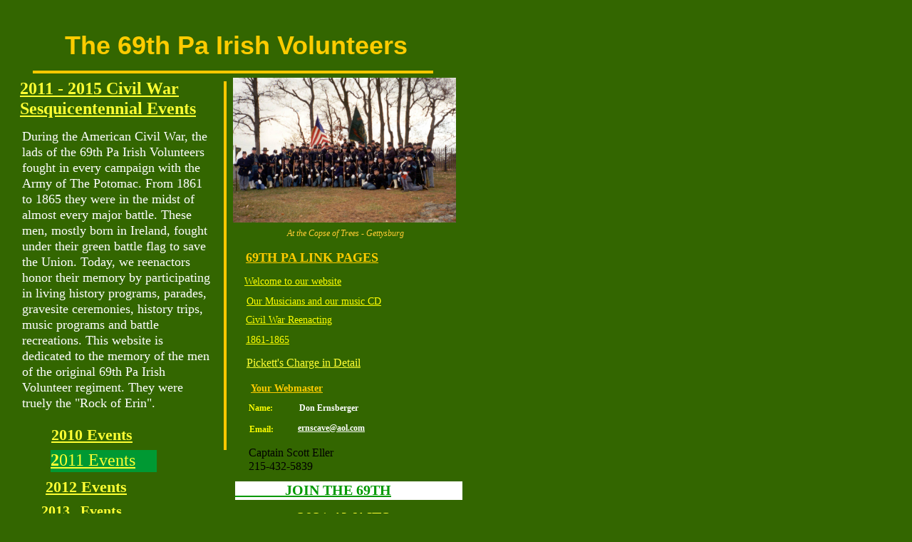

--- FILE ---
content_type: text/html
request_url: http://pa69irish.com/
body_size: 3347
content:
<!--$sitebuilder version="2.9.0" extra="Java(1.8.0_91)" md5="d68ef6d83788c6f9b54ac5cb80b8eca7"$-->
<!--$templateKey undetermined$-->
<html>
  <head>
    <title>The 69th Pa Irish Volunteers</title>
    <meta name="generator" content="SiteBuilder/2.9.0/1.8.0_91">
    <!--$page size 670, 2000$-->
    <!--$page margin 8, 8, 8, 8$-->
    <!--$fontFamily Times New Roman$-->
    <!--$fontSize 16$-->
    <style type="text/css"><!--
      BODY {font-family:"Times New Roman"; font-size:16;margin:0px;padding:0px;}
      P {font-family:"Times New Roman"; font-size:16;}
      FORM {margin:0;padding:0;}
    --></style>
  </head>
  <body bgcolor="#336600" text="#000000" link="#FFFF33" vlink="#CCCCCC" topmargin="0" leftmargin="0">

<!--$begin exclude$-->
    <div id="root" style="position:absolute;width:670px;height:1638px;">
<!--$end exclude$-->
      <div id="e0" style="position:absolute;left:91;top:38;width:548;height:51;">
        <table border="0" cellspacing="0" cellpadding="0" width="548">
          <tr>
            <td nowrap height="51"><span class="text"><b><font face="Arial" color="#FFCC00" size="6"><span style="font-size:36px;line-height:43px;">The 69th Pa Irish Volunteers<br soft></span></font></b></span></td>
          </tr>
        </table>
      </div>
      <div id="e1" style="position:absolute;left:46;top:99;width:562;height:4;"><img src="images/aboutme_outdoor_horzline.gif" width="562" height="4" alt=""></div>      <div id="e2" style="position:absolute;left:31;top:180;width:267;height:401;"><span class="text"><font color="#FFFFFF" size="4"><span style="font-size:18px;line-height:22px;">During the American Civil War, the <br soft>lads of the 69th Pa Irish Volunteers <br soft>fought in every campaign with the <br soft>Army of The Potomac. From 1861 <br soft>to 1865 they were in the midst of <br soft>almost every major battle. These <br soft>men, mostly born in Ireland, fought <br soft>under their green battle flag to save <br soft>the Union. Today, we reenactors <br soft>honor their memory by participating <br soft>in living history programs, parades, <br soft>gravesite ceremonies, history trips, <br soft>music programs and battle <br soft>recreations. This website is <br soft>dedicated to the memory of the men <br soft>of the original 69th Pa Irish <br soft>Volunteer regiment. They were <br soft>truely the &quot;Rock of Erin&quot;.<br soft></span></font></span>      </div>
      <div id="e3" style="position:absolute;left:314;top:114;width:4;height:517;"><img src="images/aboutme_outdoor_yelloworange_vert.gif" width="4" height="517" alt=""></div>      <div id="e4" style="position:absolute;left:327;top:109;width:313;height:203;"><img src="http://www.pa69irish.com/copse.jpg" width="313" height="203" alt=""></div>      <div id="e5" style="position:absolute;left:359;top:320;width:252;height:21;">
        <table border="0" cellspacing="0" cellpadding="0" width="252">
          <tr>
            <td nowrap height="21" align="center" valign="top"><span class="text"><i><font color="#FFCC33" size="2"><span style="font-size:12px;line-height:14px;">At the Copse of Trees - Gettysburg<br soft></span></font></i></span></td>
          </tr>
        </table>
      </div>
      <div id="e6" style="position:absolute;left:345;top:350;width:243;height:29;"><span class="text"><b><u><font color="#FFCC00" size="4"><span style="font-size:18px;line-height:22px;">69TH PA LINK PAGES<br soft></span></font></u></b></span>      </div>
      <div id="e7" style="position:absolute;left:343;top:386;width:243;height:22;"><span class="text"><a href="http://www.pa69irish.com/photopageceltic.html"><font color="#FFFF00" size="2"><span style="font-size:14px;line-height:17px;">Welcome to our website<br soft></span></font></a></span>      </div>
      <div id="e8" style="position:absolute;left:346;top:414;width:243;height:22;"><span class="text"><a href="http://www.pa69irish.com/69thMusicians.html"><font color="#FFFF00" size="2"><span style="font-size:14px;line-height:17px;">Our Musicians and our music CD<br soft></span></font></a></span>      </div>
      <div id="e9" style="position:absolute;left:345;top:440;width:243;height:22;"><span class="text"><a href="http://www.pa69irish.com/classic_blue.html"><font color="#FFFF00" size="2"><span style="font-size:14px;line-height:17px;">Civil War Reenacting<br soft></span></font></a></span>      </div>
      <div id="e10" style="position:absolute;left:345;top:468;width:243;height:22;"><span class="text"><a href="http://www.pa69irish.com/photopageceltic3.html"><font color="#FFFF00" size="2"><span style="font-size:14px;line-height:17px;">1861-1865<br soft></span></font></a></span>      </div>
      <div id="e11" style="position:absolute;left:352;top:536;width:243;height:22;"><span class="text"><b><u><font color="#FFCC00" size="2"><span style="font-size:14px;line-height:17px;">Your Webmaster<br soft></span></font></u></b></span>      </div>
      <div id="e12" style="position:absolute;left:420;top:565;width:173;height:22;"><span class="text"><b><font color="#FFFFFF" size="2"><span style="font-size:12px;line-height:14px;">Don Ernsberger<br soft></span></font></b></span>      </div>
      <div id="e13" style="position:absolute;left:349;top:565;width:59;height:21;"><span class="text"><b><font color="#FFFF00" size="2"><span style="font-size:12px;line-height:14px;">Name:<br soft></span></font></b></span>      </div>
      <div id="e14" style="position:absolute;left:350;top:595;width:59;height:21;"><span class="text"><b><font color="#FFFF00" size="2"><span style="font-size:12px;line-height:14px;">Email:<br soft></span></font></b></span>      </div>
      <div id="e15" style="position:absolute;left:418;top:593;width:173;height:21;"><span class="text"><a href="mailto:ernscave@aol.com"><b><font color="#FFFFFF" size="2"><span style="font-size:12px;line-height:14px;">ernscave@aol.com<br soft></span></font></b></a></span>      </div>
      <div id="e16" style="position:absolute;left:346;top:499;width:240;height:22;"><span class="text"><a href="http://www.pa69irish.com/great_charge.html"><span style="font-size:16px;line-height:19px;">Pickett's Charge in Detail<br soft></span></a></span>      </div>
      <div id="e17" style="position:absolute;left:63;top:1254;width:552;height:235;"><img src="http://www.pa69irish.com/wall.jpg" width="552" height="235" alt=""></div>      <div id="e18" style="position:absolute;left:68;top:1506;width:534;height:29;"><span class="text"><font size="5"><span style="font-size:24px;line-height:28px;"> &nbsp;&nbsp;&nbsp;&nbsp;&nbsp;&nbsp;&nbsp;&nbsp;&nbsp;&nbsp;&nbsp;&nbsp;&nbsp;Guarding Our Wall<br soft></span></font></span>      </div>
      <div id="e19" style="position:absolute;left:31;top:911;width:279;height:77;"><span class="text"><font face="Arial" size="4"><span style="font-size:18px;line-height:22px;">&quot; Dedicated to the memory of the<br>lads who fought with<br>Paddy Owen's Regulars&quot;<br soft></span></font></span>      </div>
      <div id="e20" style="position:absolute;left:318;top:925;width:339;height:34;">
        <table border="0" cellspacing="0" cellpadding="0" width="339">
          <tr>
            <td nowrap height="34" valign="top" bgcolor="#0000FF"><span class="text"><a href="2017YearSchedule.html"><font size="5"><span style="font-size:24px;line-height:28px;"> &nbsp;&nbsp;&nbsp;&nbsp;</span></font></a><a href="2017YearSchedule.html"><font size="5"><span style="font-size:24px;line-height:28px;">2017 Event Photos<br soft></span></font></a></span></td>
          </tr>
        </table>
      </div>
      <div id="e21" style="position:absolute;left:51;top:869;width:240;height:32;">
        <table border="0" cellspacing="0" cellpadding="0" width="240">
          <tr>
            <td nowrap height="32" valign="top" bgcolor="#0000FF"><span class="text"><a href="http://www.pa69irish.com/CD.html"><b><font color="#FFFFFF" size="5"><span style="font-size:24px;line-height:28px;">OUR NEW MUSIC CD<br soft></span></font></b></a></span></td>
          </tr>
        </table>
      </div>
      <div id="e22" style="position:absolute;left:52;top:785;width:252;height:70;">
        <table border="0" cellspacing="0" cellpadding="0" width="252">
          <tr>
            <td nowrap height="70" valign="top" bgcolor="#9999FF"><span class="text"><span style="font-size:16px;line-height:19px;">A NEW BOOK ON THE 69TH<br></span><a href="http://www.pa69irish.com/atthewall.html"><font size="5"><span style="font-size:24px;line-height:28px;">AT &nbsp;THE &nbsp;WALL<br></span></font></a><font size="4"><span style="font-size:18px;line-height:22px;">By Don Ernsberger<br soft></span></font></span></td>
          </tr>
        </table>
      </div>
      <div id="e23" style="position:absolute;left:331;top:1010;width:331;height:35;">
        <table border="0" cellspacing="0" cellpadding="0" width="331">
          <tr>
            <td nowrap height="35" valign="top" bgcolor="#CC9900"><span class="text"><a href="JimThorpe2015.html" target="_blank"><font size="5"><span style="font-size:24px;line-height:28px;">2</span></font></a><a href="JimThorpe2015.html" target="_blank"><font size="5"><span style="font-size:24px;line-height:28px;">015</span></font></a><a href="JimThorpe2015.html" target="_blank"><font size="5"><span style="font-size:24px;line-height:28px;"> EVENT PHOTOS<br soft></span></font></a></span></td>
          </tr>
        </table>
      </div>
      <div id="e24" style="position:absolute;left:330;top:675;width:319;height:26;">
        <table border="0" cellspacing="0" cellpadding="0" width="319">
          <tr>
            <td nowrap height="26" valign="top" bgcolor="#FFFFFF"><span class="text"><a href="http://www.pa69irish.com/Joining.html"><b><font color="#009900" size="4"><span style="font-size:20px;line-height:24px;"> &nbsp;&nbsp;&nbsp;&nbsp;&nbsp;&nbsp;&nbsp;&nbsp;&nbsp;&nbsp;&nbsp;&nbsp;&nbsp;&nbsp;</span></font></b></a><a href="http://www.pa69irish.com/Joining.html"><b><font color="#009900" size="4"><span style="font-size:20px;line-height:24px;">JOIN THE 69TH<br soft></span></font></b></a></span></td>
          </tr>
        </table>
      </div>
      <div id="e25" style="position:absolute;left:349;top:625;width:210;height:38;"><span class="text"><span style="font-size:16px;line-height:19px;">Captain Scott Eller &nbsp;<br soft>215-432-5839<br soft></span></span>      </div>
      <div id="e26" style="position:absolute;left:71;top:631;width:149;height:31;">
        <table border="0" cellspacing="0" cellpadding="0" width="149">
          <tr>
            <td nowrap height="31" valign="top" bgcolor="#009933"><span class="text"><a href="http://www.pa69irish.com/photopagetan13.html"><b><font size="5"><span style="font-size:24px;line-height:28px;">2</span></font></b></a><a href="http://www.pa69irish.com/photopagetan13.html"><font size="5"><span style="font-size:24px;line-height:28px;">011 Events<br soft></span></font></a></span></td>
          </tr>
        </table>
      </div>
      <div id="e27" style="position:absolute;left:28;top:110;width:276;height:62;"><span class="text"><a href="http://www.pa69irish.com/Sesquicentennia2011-2015.html"><b><font size="5"><span style="font-size:24px;line-height:28px;">2011 - 2015 Civil War<br></span></font></b></a><a href="http://www.pa69irish.com/Sesquicentennia2011-2015.html"><b><font size="5"><span style="font-size:24px;line-height:28px;">Sesquicentennial Events<br soft></span></font></b></a></span>      </div>
      <div id="e28" style="position:absolute;left:351;top:963;width:250;height:38;"><span class="text"><a href="2016.html"><font size="6"><span style="font-size:30px;line-height:36px;">2016 Event Photos<br soft></span></font></a></span>      </div>
      <div id="e29" style="position:absolute;left:64;top:669;width:250;height:28;"><span class="text"><a href="photopagetan23.html"><b><font size="4"><span style="font-size:22px;line-height:27px;">2012 Events<br soft></span></font></b></a></span>      </div>
      <div id="e30" style="position:absolute;left:58;top:704;width:249;height:26;"><span class="text"><a href="SaintPatricks2013.html"><b><font size="4"><span style="font-size:20px;line-height:24px;">2013 &nbsp;&nbsp;Events<br soft></span></font></b></a></span>      </div>
      <div id="e31" style="position:absolute;left:62;top:742;width:243;height:29;"><span class="text"><a href="FlagCeremony.html"><b><font size="4"><span style="font-size:20px;line-height:24px;">2014 Events<br soft></span></font></b></a></span>      </div>
      <div id="e32" style="position:absolute;left:19;top:1556;width:643;height:74;"><span class="text"><a href="WEBSITEHISTORY.html"><font size="6"><span style="font-size:30px;line-height:36px;">H</span></font></a><a href="WEBSITEHISTORY.html"><font size="6"><span style="font-size:30px;line-height:36px;">istory of the 69 Pa &quot;Irish Volunteer</span></font></a><a href="WEBSITEHISTORY.html"><font size="6"><span style="font-size:30px;line-height:36px;">&quot;</span></font></a><a href="WEBSITEHISTORY.html"><font size="6"><span style="font-size:30px;line-height:36px;"> Reenactors<br></span></font></a><font color="#33FF00" size="6"><span style="font-size:30px;line-height:36px;"> Our activities / Our mission<br soft></span></font></span>      </div>
      <div id="e33" style="position:absolute;left:72;top:596;width:388;height:28;"><span class="text"><a href="photopagetan11.html"><b><font size="4"><span style="font-size:22px;line-height:27px;">2010 Events<br soft></span></font></b></a></span>      </div>
      <div id="e34" style="position:absolute;left:323;top:870;width:325;height:44;"><span class="text"><a href="2018Events.html"><font size="6"><span style="font-size:36px;line-height:42px;">2018 Event Photos<br soft></span></font></a></span>      </div>
      <div id="e35" style="position:absolute;left:30;top:1195;width:629;height:38;"><span class="text"><a href="MOSTOUTSTANDING.html"><b><u><font color="#FF0000" size="6"><span style="font-size:30px;line-height:36px;">OUTSTANDING ACTIVITIES - 20 YEARS<br soft></span></font></u></b></a></span>      </div>
      <div id="e36" style="position:absolute;left:28;top:1053;width:618;height:100;">
        <table border="0" cellspacing="0" cellpadding="0" width="618">
          <tr>
            <td nowrap height="100" valign="top" bgcolor="#FFFFFF"><!--$emptyText$--></td>
          </tr>
        </table>
      </div>
      <div id="e37" style="position:absolute;left:42;top:1066;width:588;height:74;"><span class="text"><a href="2020eventschedule.html"><font size="6"><span style="font-size:30px;line-height:36px;"> </span></font></a><font color="#33CC00" size="6"><span style="font-size:30px;line-height:36px;">&nbsp;&nbsp;&nbsp;</span></font><a href="2020eventschedule.html"><font color="#33CC00" size="6"><span style="font-size:30px;line-height:36px;">THIS YEARS EVENTS &amp; PHOTOS<br></span></font></a><font color="#669900" size="6"><span style="font-size:30px;line-height:36px;"> &nbsp;&nbsp;&nbsp;&nbsp;&nbsp;&nbsp;&nbsp;&nbsp;&nbsp;&nbsp;&nbsp;&nbsp;&nbsp;&nbsp;&nbsp;&nbsp;&nbsp;&nbsp;&nbsp;&nbsp;&nbsp;&nbsp;&nbsp;&nbsp;&nbsp;&nbsp;&nbsp;2020<br soft></span></font></span>      </div>
      <div id="e38" style="position:absolute;left:36;top:1164;width:617;height:30;"><span class="text"><a href="http://www.youtube.com/watch?v=xuVHe-0r-BE&fbclid=IwAR1wbvKWbfYPqBewo5cJ9G3SGI5SPGP2rt_knIasw4qymmIe46sZ52TYZtY"><b><font size="4"><span style="font-size:20px;line-height:24px;">Trench Warfare in the Civil War - The 69th at the Petersburg Siege<br soft></span></font></b></a></span>      </div>
      <div id="e39" style="position:absolute;left:23;top:1005;width:289;height:35;">
        <table border="0" cellspacing="0" cellpadding="0" width="289">
          <tr>
            <td nowrap height="35" valign="top" bgcolor="#3333FF"><span class="text"><a href="http://www.69thpa.co.uk"><font color="#FF0033" size="4"><span style="font-size:22px;line-height:27px;">THE RESEARCH WEBSITE<br soft></span></font></a></span></td>
          </tr>
        </table>
      </div>
      <div id="e40" style="position:absolute;left:330;top:752;width:306;height:40;">
        <table border="0" cellspacing="0" cellpadding="0" width="306">
          <tr>
            <td nowrap height="40" valign="top" bgcolor="#009966"><span class="text"><a href="2020eventschedule.html"><font size="6"><span style="font-size:30px;line-height:36px;">2020 Events &amp; Photos<br soft></span></font></a></span></td>
          </tr>
        </table>
      </div>
      <div id="e41" style="position:absolute;left:320;top:802;width:328;height:45;"><span class="text"><span style="font-size:16px;line-height:19px;"> </span><a href="2019SCHEDULE.html"><font size="6"><span style="font-size:30px;line-height:36px;">2019 Events &amp; Photos<br soft></span></font></a></span>      </div>
      <div id="e42" style="position:absolute;left:397;top:712;width:179;height:29;"><span class="text"><span style="font-size:16px;line-height:19px;">&nbsp;&nbsp;</span><font color="#3333FF"><span style="font-size:16px;line-height:19px;">&nbsp;&nbsp;&nbsp;</span></font><a href="2021Cover.html"><font size="4"><span style="font-size:22px;line-height:27px;">2021 AWAITS</span></font></a><font size="4"><span style="font-size:22px;line-height:27px;"> <br soft></span></font></span>      </div>
<!--$begin exclude$-->
    </div>
<!--$end exclude$-->
  </body>
</html>
